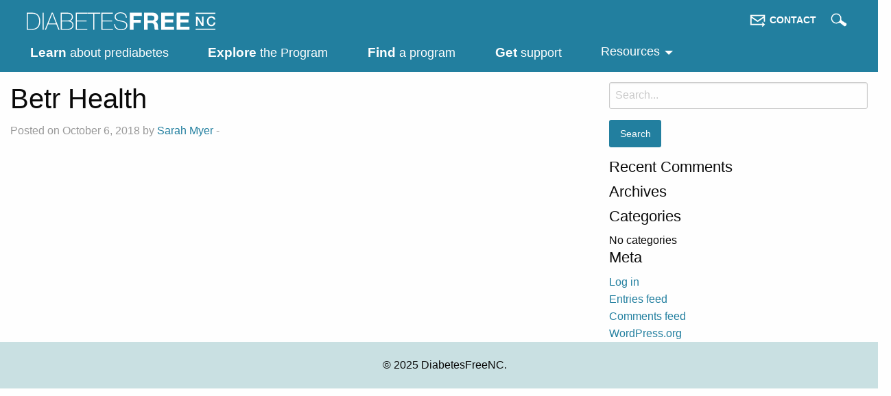

--- FILE ---
content_type: text/html; charset=utf-8
request_url: https://www.google.com/recaptcha/api2/anchor?ar=1&k=6Ld6assfAAAAAGr5k9MGf10MpSu3f7shF2HRzk9m&co=aHR0cHM6Ly93d3cuZGlhYmV0ZXNmcmVlbmMuY29tOjQ0Mw..&hl=en&v=TkacYOdEJbdB_JjX802TMer9&size=invisible&anchor-ms=20000&execute-ms=15000&cb=noyansniwg8
body_size: 45504
content:
<!DOCTYPE HTML><html dir="ltr" lang="en"><head><meta http-equiv="Content-Type" content="text/html; charset=UTF-8">
<meta http-equiv="X-UA-Compatible" content="IE=edge">
<title>reCAPTCHA</title>
<style type="text/css">
/* cyrillic-ext */
@font-face {
  font-family: 'Roboto';
  font-style: normal;
  font-weight: 400;
  src: url(//fonts.gstatic.com/s/roboto/v18/KFOmCnqEu92Fr1Mu72xKKTU1Kvnz.woff2) format('woff2');
  unicode-range: U+0460-052F, U+1C80-1C8A, U+20B4, U+2DE0-2DFF, U+A640-A69F, U+FE2E-FE2F;
}
/* cyrillic */
@font-face {
  font-family: 'Roboto';
  font-style: normal;
  font-weight: 400;
  src: url(//fonts.gstatic.com/s/roboto/v18/KFOmCnqEu92Fr1Mu5mxKKTU1Kvnz.woff2) format('woff2');
  unicode-range: U+0301, U+0400-045F, U+0490-0491, U+04B0-04B1, U+2116;
}
/* greek-ext */
@font-face {
  font-family: 'Roboto';
  font-style: normal;
  font-weight: 400;
  src: url(//fonts.gstatic.com/s/roboto/v18/KFOmCnqEu92Fr1Mu7mxKKTU1Kvnz.woff2) format('woff2');
  unicode-range: U+1F00-1FFF;
}
/* greek */
@font-face {
  font-family: 'Roboto';
  font-style: normal;
  font-weight: 400;
  src: url(//fonts.gstatic.com/s/roboto/v18/KFOmCnqEu92Fr1Mu4WxKKTU1Kvnz.woff2) format('woff2');
  unicode-range: U+0370-0377, U+037A-037F, U+0384-038A, U+038C, U+038E-03A1, U+03A3-03FF;
}
/* vietnamese */
@font-face {
  font-family: 'Roboto';
  font-style: normal;
  font-weight: 400;
  src: url(//fonts.gstatic.com/s/roboto/v18/KFOmCnqEu92Fr1Mu7WxKKTU1Kvnz.woff2) format('woff2');
  unicode-range: U+0102-0103, U+0110-0111, U+0128-0129, U+0168-0169, U+01A0-01A1, U+01AF-01B0, U+0300-0301, U+0303-0304, U+0308-0309, U+0323, U+0329, U+1EA0-1EF9, U+20AB;
}
/* latin-ext */
@font-face {
  font-family: 'Roboto';
  font-style: normal;
  font-weight: 400;
  src: url(//fonts.gstatic.com/s/roboto/v18/KFOmCnqEu92Fr1Mu7GxKKTU1Kvnz.woff2) format('woff2');
  unicode-range: U+0100-02BA, U+02BD-02C5, U+02C7-02CC, U+02CE-02D7, U+02DD-02FF, U+0304, U+0308, U+0329, U+1D00-1DBF, U+1E00-1E9F, U+1EF2-1EFF, U+2020, U+20A0-20AB, U+20AD-20C0, U+2113, U+2C60-2C7F, U+A720-A7FF;
}
/* latin */
@font-face {
  font-family: 'Roboto';
  font-style: normal;
  font-weight: 400;
  src: url(//fonts.gstatic.com/s/roboto/v18/KFOmCnqEu92Fr1Mu4mxKKTU1Kg.woff2) format('woff2');
  unicode-range: U+0000-00FF, U+0131, U+0152-0153, U+02BB-02BC, U+02C6, U+02DA, U+02DC, U+0304, U+0308, U+0329, U+2000-206F, U+20AC, U+2122, U+2191, U+2193, U+2212, U+2215, U+FEFF, U+FFFD;
}
/* cyrillic-ext */
@font-face {
  font-family: 'Roboto';
  font-style: normal;
  font-weight: 500;
  src: url(//fonts.gstatic.com/s/roboto/v18/KFOlCnqEu92Fr1MmEU9fCRc4AMP6lbBP.woff2) format('woff2');
  unicode-range: U+0460-052F, U+1C80-1C8A, U+20B4, U+2DE0-2DFF, U+A640-A69F, U+FE2E-FE2F;
}
/* cyrillic */
@font-face {
  font-family: 'Roboto';
  font-style: normal;
  font-weight: 500;
  src: url(//fonts.gstatic.com/s/roboto/v18/KFOlCnqEu92Fr1MmEU9fABc4AMP6lbBP.woff2) format('woff2');
  unicode-range: U+0301, U+0400-045F, U+0490-0491, U+04B0-04B1, U+2116;
}
/* greek-ext */
@font-face {
  font-family: 'Roboto';
  font-style: normal;
  font-weight: 500;
  src: url(//fonts.gstatic.com/s/roboto/v18/KFOlCnqEu92Fr1MmEU9fCBc4AMP6lbBP.woff2) format('woff2');
  unicode-range: U+1F00-1FFF;
}
/* greek */
@font-face {
  font-family: 'Roboto';
  font-style: normal;
  font-weight: 500;
  src: url(//fonts.gstatic.com/s/roboto/v18/KFOlCnqEu92Fr1MmEU9fBxc4AMP6lbBP.woff2) format('woff2');
  unicode-range: U+0370-0377, U+037A-037F, U+0384-038A, U+038C, U+038E-03A1, U+03A3-03FF;
}
/* vietnamese */
@font-face {
  font-family: 'Roboto';
  font-style: normal;
  font-weight: 500;
  src: url(//fonts.gstatic.com/s/roboto/v18/KFOlCnqEu92Fr1MmEU9fCxc4AMP6lbBP.woff2) format('woff2');
  unicode-range: U+0102-0103, U+0110-0111, U+0128-0129, U+0168-0169, U+01A0-01A1, U+01AF-01B0, U+0300-0301, U+0303-0304, U+0308-0309, U+0323, U+0329, U+1EA0-1EF9, U+20AB;
}
/* latin-ext */
@font-face {
  font-family: 'Roboto';
  font-style: normal;
  font-weight: 500;
  src: url(//fonts.gstatic.com/s/roboto/v18/KFOlCnqEu92Fr1MmEU9fChc4AMP6lbBP.woff2) format('woff2');
  unicode-range: U+0100-02BA, U+02BD-02C5, U+02C7-02CC, U+02CE-02D7, U+02DD-02FF, U+0304, U+0308, U+0329, U+1D00-1DBF, U+1E00-1E9F, U+1EF2-1EFF, U+2020, U+20A0-20AB, U+20AD-20C0, U+2113, U+2C60-2C7F, U+A720-A7FF;
}
/* latin */
@font-face {
  font-family: 'Roboto';
  font-style: normal;
  font-weight: 500;
  src: url(//fonts.gstatic.com/s/roboto/v18/KFOlCnqEu92Fr1MmEU9fBBc4AMP6lQ.woff2) format('woff2');
  unicode-range: U+0000-00FF, U+0131, U+0152-0153, U+02BB-02BC, U+02C6, U+02DA, U+02DC, U+0304, U+0308, U+0329, U+2000-206F, U+20AC, U+2122, U+2191, U+2193, U+2212, U+2215, U+FEFF, U+FFFD;
}
/* cyrillic-ext */
@font-face {
  font-family: 'Roboto';
  font-style: normal;
  font-weight: 900;
  src: url(//fonts.gstatic.com/s/roboto/v18/KFOlCnqEu92Fr1MmYUtfCRc4AMP6lbBP.woff2) format('woff2');
  unicode-range: U+0460-052F, U+1C80-1C8A, U+20B4, U+2DE0-2DFF, U+A640-A69F, U+FE2E-FE2F;
}
/* cyrillic */
@font-face {
  font-family: 'Roboto';
  font-style: normal;
  font-weight: 900;
  src: url(//fonts.gstatic.com/s/roboto/v18/KFOlCnqEu92Fr1MmYUtfABc4AMP6lbBP.woff2) format('woff2');
  unicode-range: U+0301, U+0400-045F, U+0490-0491, U+04B0-04B1, U+2116;
}
/* greek-ext */
@font-face {
  font-family: 'Roboto';
  font-style: normal;
  font-weight: 900;
  src: url(//fonts.gstatic.com/s/roboto/v18/KFOlCnqEu92Fr1MmYUtfCBc4AMP6lbBP.woff2) format('woff2');
  unicode-range: U+1F00-1FFF;
}
/* greek */
@font-face {
  font-family: 'Roboto';
  font-style: normal;
  font-weight: 900;
  src: url(//fonts.gstatic.com/s/roboto/v18/KFOlCnqEu92Fr1MmYUtfBxc4AMP6lbBP.woff2) format('woff2');
  unicode-range: U+0370-0377, U+037A-037F, U+0384-038A, U+038C, U+038E-03A1, U+03A3-03FF;
}
/* vietnamese */
@font-face {
  font-family: 'Roboto';
  font-style: normal;
  font-weight: 900;
  src: url(//fonts.gstatic.com/s/roboto/v18/KFOlCnqEu92Fr1MmYUtfCxc4AMP6lbBP.woff2) format('woff2');
  unicode-range: U+0102-0103, U+0110-0111, U+0128-0129, U+0168-0169, U+01A0-01A1, U+01AF-01B0, U+0300-0301, U+0303-0304, U+0308-0309, U+0323, U+0329, U+1EA0-1EF9, U+20AB;
}
/* latin-ext */
@font-face {
  font-family: 'Roboto';
  font-style: normal;
  font-weight: 900;
  src: url(//fonts.gstatic.com/s/roboto/v18/KFOlCnqEu92Fr1MmYUtfChc4AMP6lbBP.woff2) format('woff2');
  unicode-range: U+0100-02BA, U+02BD-02C5, U+02C7-02CC, U+02CE-02D7, U+02DD-02FF, U+0304, U+0308, U+0329, U+1D00-1DBF, U+1E00-1E9F, U+1EF2-1EFF, U+2020, U+20A0-20AB, U+20AD-20C0, U+2113, U+2C60-2C7F, U+A720-A7FF;
}
/* latin */
@font-face {
  font-family: 'Roboto';
  font-style: normal;
  font-weight: 900;
  src: url(//fonts.gstatic.com/s/roboto/v18/KFOlCnqEu92Fr1MmYUtfBBc4AMP6lQ.woff2) format('woff2');
  unicode-range: U+0000-00FF, U+0131, U+0152-0153, U+02BB-02BC, U+02C6, U+02DA, U+02DC, U+0304, U+0308, U+0329, U+2000-206F, U+20AC, U+2122, U+2191, U+2193, U+2212, U+2215, U+FEFF, U+FFFD;
}

</style>
<link rel="stylesheet" type="text/css" href="https://www.gstatic.com/recaptcha/releases/TkacYOdEJbdB_JjX802TMer9/styles__ltr.css">
<script nonce="taJUzhaVSdLOJyQZGf30Pg" type="text/javascript">window['__recaptcha_api'] = 'https://www.google.com/recaptcha/api2/';</script>
<script type="text/javascript" src="https://www.gstatic.com/recaptcha/releases/TkacYOdEJbdB_JjX802TMer9/recaptcha__en.js" nonce="taJUzhaVSdLOJyQZGf30Pg">
      
    </script></head>
<body><div id="rc-anchor-alert" class="rc-anchor-alert"></div>
<input type="hidden" id="recaptcha-token" value="[base64]">
<script type="text/javascript" nonce="taJUzhaVSdLOJyQZGf30Pg">
      recaptcha.anchor.Main.init("[\x22ainput\x22,[\x22bgdata\x22,\x22\x22,\[base64]/[base64]/[base64]/[base64]/[base64]/[base64]/[base64]/[base64]/[base64]/[base64]/[base64]/[base64]/[base64]/[base64]\\u003d\x22,\[base64]\x22,\[base64]/Cu3rCjsKWwqANwrHDmmrCnFJvwoIUw7TDvBotwoQrw4fCh0vCvSZvMW5mWTh5wrTCncOLIMKjfCABVcODwp/CmsOAw63CrsOTwrEFPSnDqj8Zw5AER8OfwpHDsGbDncK3w4UOw5HCgcKaQgHCtcKJw4XDuWkYKHXChMOFwrxnCG5CdMOcw4HCkMOTGFgjwq/Cv8ODw4zCqMKlwrkxGMO7QcOww4Mcw4vDjHx/QR5xFcOYRGHCv8OYZGB8w57CgsKZw55pJQHCohjCkcOlKsOEUxnCnydAw5ggLm/DkMOaVMKpA0x1XMKDHFxTwrI8w6jCtsOFQx3CjWpJw4LDrMOTwrMiwrfDrsOWwofDm1vDsR5jwrTCr8ObwoIHCUV1w6Fgw4kXw6PCtlZhaVHCmgbDiThQHBw/DsOOW2kCwoV0fzxtXS/[base64]/w4d+W8KYwoUWwqPDtw8HKcOuLztPVcOPwpLDphpwwo1FHkfDsSTClSbCsGbDnsKraMK1wowNDTBXw55kw7hcwpp7RnLCssOBTjfDgSBILsKrw7nCtTZbVX/[base64]/[base64]/wqtaInvCm8KQwqxORkZswqBgInLDjznCnFczw6/DiFbCk8KRNcKxw5Udw6U1AhlBHzFWw4PDiD93wrTCpgjCmQF0RSvCmMOMYB7DkMOmcMOLwqgrw5bCtEFbwrIkw61WwqLCoMOydGLDmcKnw7nCgDDDtsOvw7nDpcKHcMOWw7HDgCs0P8KWwot5IlA5wrLDsw3Dj3gsInjCpi/ColZcOMOvHBwbwpVRw5tRw4PCty/DojrCo8KTTV52RcOJQR/[base64]/[base64]/BcKVw6XChj/DkEjCp8O/w7nCmHd/[base64]/Di2YLw6DCu2PDqMOvT8KIT31DNXDCksKrwo5kw4xOw7pkw7HDgMKJXMKtXMKAwoQ4UyJcWcOSEW06wosoGEIlw58Mw6hISRwAJy99wpjDgALDr3XDr8ODwpU0w5vClQ7Dj8OaRX3CpHZQwrvCkBZkeW7DhgxTw7/DlV09wpLCjcOww5fDnx7CqzbCo1gHel4Yw6HCrDQ3wpHCmsOHwqrDsUIswosEDk/CozpBw6nDicOncyfDlcKyPz7DniDDr8O9w7bDoMKGwpTDk8O+eW/CgMKiHCo5IcKUwonDkjAOHmsNcMKrW8K6bSDCi3vCuMOXSyDCmMKdNMOcfsKEwpZgBMKqbsKYSB1oDMKEwpZmdGvDlMO6b8OkG8ONU3bDqsOVw5vCr8KAbHnDsHBgw4gxwrHDssKGw60Pw7diw6HCtsOAwrIAw48nwpUlw6/[base64]/YcKZCsKSV8KedUFxUAHCgmnDhsO2QELCmsKpwrLCtMO0w6bCtT/[base64]/CjhTDv0RNwpdcd8K4wq3DqBrCt8KRZMKlQj/CicO6UFw8wpTDssKoZ2/Cvw0GwoHDunsADVlWGFpmwpRvUTBfw5DCuDoTfjzDggnCtMOAwokxw7zDhsOaQ8OTwr4SwqbDsSNgwpHCnh/Clg4kw5lNw7F0S8KkQ8O/[base64]/aEc/[base64]/DqAQqw47Cm2rDkSMhHsK1HwzCpm1bCsKJCldpLcKoLcK0WSTCpAPDrsO9SV1iw6wewpk+A8Kww4fCmcKNVFnCr8OPw7Quw5oHwq1cUzfCgcOZwqBEwpzDqQXDujXCmcO3YMK+dQQ/[base64]/[base64]/Cg2fCs8OjwqLCgzFjQcKawqBpw5I3wq1ZOEPCpihfY2bCssOZwrvCjl9qwp4/w5UswpDCnsO3QsKXPF3DqsO3w7DDisOuJcKFYgzDhTUYUMKnKytiw6jDvmnDiMO/wrtLEx8uw7Auw6LCvMOTwqLDscOyw4YPPMKDw79mwpjCt8OSCsO4w7IKQgrDnE7ClMODw7/DkhUsw69vV8O8w6bDgcKDdMKfw4dJw7HDs0cTSnE8KkpoNF3CocKLwrpXWDXDncOPOF3CgzFIw7LDtsK+wovClsKpbCwhP1AtbFo4Nm3DvcKHIVc0wqXDt1LDssOvH31Lw7Ytwo1BwrnCs8KRw5V/RVlMKcOFezcQw7QeLcKPeUTCr8K2w7QXwrPDn8KxNsKyw7PCrBHCt0MPw5HDisOLw6fCs0nCi8O/w4LCu8O/[base64]/wqzDnlM6d2UPTsOXwqXCtcKlwqjDqz5TSyLCksKwAMKdPcOhw7LCuX00w6gfUnPDmlkzwoHChQggw4zDq3jCvcOtWsK2w4gzw78Mwqk6wq4iwpZHw4HDrykPDcOlTMOCPlTChmXChBYZdAdIwrUCw48RwpBbw6Jpw5PCn8KfTsKawq/Csw1yw608wpLCkgEHwop8w5rCmMObMhDCl0BnFcOdw5Ffw7YTw6TCjnjDjsKnw7cdP0Q9wrp1w548wqQaCmYewoXDrMOFM8ONw6fDsV9Awr8qRTRuw5DCmcKdw64Qw4XDmgUPw4bDjwNeXMOtU8KQw53Cr3dkwobDrTs3KkTCvDMrw7Acw7TDhApnwroVFhDCi8Knwp/Cq3LDj8OPwqgOcMK8asKHZjY8woTDiQDCscOgSx0VQTEvOSnCiyd7RUoGwqIheTZPZ8KgwqByworChsO1woHDusO2J389wqrCnsKCI2IEwonDhnYrKcKICls5GGvCqMKLwqjCmcOZE8OVD2V/w4VSaUfCp8OXRDjCpMOmMMOzQVTCrMOzcBcDZ8KnRjDDvsOBO8K6w7vCtjJ0w4nDk1h1eMOUFsOGHEAPwqvCjQBww7YeEDY6bXAyUsORdWoAwqsgw7fClFAjZVTCnSHCjMKRJFEQwpEswqJaF8KwNk5XwoLDncKSw44hw43Dm1PDvcOhAQ4jWRYKw4sxfsKcw7/[base64]/DnSTDhcOVQ07Di8OhwpLDosO4woXDuyjDhMKcwp3CoW8lGFEvUD9sKMK+NVEtWgR8dlDCvTDDm2lTw5PDiw8JY8O6woVAw6PDtT3DkFLDhcOnwrQ4LRYXEMOQQRjCg8OzAQLDgsODw6hgwrZuOMOuw4tAfcOBaA5dbMOPwqPDmhpKw5PCvTfDjWzCr3PDrMO/wqFMw5DDrSPCsXdmw7MHw5/Dr8Okw7RTNHLDu8OZbSNwXmRWwpdue1/CosOgf8KlFEl2wqBaw6NEJcKfasO/w7nDhcOfw7jDijt/eMKQNCXCgl5JTAAHw5I5ZDFZDsKJCTtUf0dPZj5bSRkoK8OeNDB2wqjDi3/[base64]/Di8OGRsOVQMKCwoUhwootPcKKwpgNFMOrwpMSw77CtSbDtXUqMjnDl38xPMK/w6HDnMO/[base64]/FsKPKXUrbsK8SjfCvGTDkRDDrMK1w6/[base64]/DvXVZw4xxD8OLFxPCnQrDpEjCpMOXGMKPwqo+dMOtDMOrOMOWEcKuSHfChht6DcKpW8KmTzwRwo3DqcO+wrcNHMOXRFXDksOsw43Ch3QIdMOxwopEwr8Iw7DCsU8cEsOzwoMqG8KgwoVYV2dqw5/DgcOAP8KMwo/DtcK0F8KUSi7Du8KFwqdUwp/CocKvwobDjsOmTcOjPVgMw7IsOsOTfMKHRT8qwqEvPy/DvWsuFV40woXCpsK2wqc7wp7DhcO8VjTCkyLCvsKuMcOpw6DCnHzDlMOWCsKTRcONeSwnw4IlGMONFcONHsKZw4zDihfDocKnw6Q8AMOuG0DCp0l0wpULe8OIMiJgU8OUwq5GTV/[base64]/DisKWR8KhwrHCiiMjwrHDuMOKSMKFwqE1wobDhR4bwrjCtsOhcsOBHMOQwpDCtcKYSsOSwo0ew63Dh8OTMj1HwqXDhnhKw70DN25Lw6vDrC/CsBnDk8OvQVnCnsO6ZxhwJg1xwqQQNkMPVsOLTUsPH08fEBF8IsOiMsOwUsKNM8K6wrgMNMOLZ8ODaV3Dg8O1ARDClx3DqcO8VMOvektaQ8KmRRLCrMOgfMK/[base64]/DtMKJYn3DuljDrwxZwqnCm8K2w6oIw63DjcKWG8KAw77DiMKowqApcsOywp/CminDth7CrBTDugbCo8O3bcOJw5nCn8ONw7rCncOHwpzDpU7CgcOgeMOMfDrDj8O0M8Kkw6YBJ2N6DsOye8KZcCohVE3DpMK2w5XCo8Oowqkvw4RSIjTChVvDsnjCqcOowrjDoUAnw6JtUiNrw73DrznDryFlW0DDkwFKw7vCgATCmMKawo/DrhHCjsOgwro5w7Y4w6tOw6LDmMKUw57Crjs0IRtVER8SwoTCncO9wozCgMO7w7PCkV/Dqg4JNl5WHsOLflvDhi0Bw6bCnMKHLsKfwqxQBcKEwojCscKSw5QTw5HDo8Kzw4LDssKjSMKoYTbCssKPw5XCuhjDmAvDtcK/[base64]/PhUYcDfCpCRBwqJGwprDqgDDqzQaw6LDgcKWZcOdA8K1wrPCncOhw4FdWcO9c8K3f3TCpQvCmx8SJ3jCtsOtwpN7d1RbwrrDmV8NIC3CkkhCasKPegppw7/CpXLCs3UWwr9twq9XQG7DksOEW3UlWGYBw7jDpUB6wp3Dk8OlRy/Du8ORw7rDqVTCl1LCu8K7w6fDhsKqw4BLasORwqjDll/CrXzDtU/CjXI8wpFJw6/CkR/DgyVlXsKMScOvw7xUw40wCSzCjUs8wqd/KcKcHjVdw6kbwqN2wrVBw7XCn8Ovw6fDg8OTwpc6wo0uwpbDr8KaBzTCvsO2asOiw65LFsKKWDxtw5xFw4bCkcKXIAJ9wowdw5XCghBNw7BNPBtdJ8KCDCLCsMOYworDu0rCvxkLemA3P8KDVsOVwrrDqwZLalrClcOcHcOzAk9qDTZWw7/CiGgWEHIew6DDgsOqw6J/wrfDlEEYSycOwq3Duy0rwpLDtsOLw5kJw4Euf1jChMKVbMKXw6d/PcKKw7QLSifDgcKKecOFGcKwZinChTDColvDpXvCvMK6L8KUFsOlHnTDgDjDnyrDgcKawpXCrcK+w7keT8K9w7dpLUXDgFbCnjTCtl3DgzMYS0bDt8Ogw4fDjsKTwr/CvT5/birDk3hhYMOjw7DDtMOww5/CkS3DtD45enIVNyptc23DoHPDisKPw4fDlcO7EcOYwrHCvsOdUV/CjXTDt3fDg8KJFcOPwpHCu8KFw4rDusKhLxBhwoFYwrTDsVdFwrnCm8KRw6c4w6Zswr/CtMKGdQnDr1HCu8O3w5krw4kwXcKdwp/Cs0TDssOGw5zChcO9XjTDlsONw6PDsiLDtcKDbjTDk0ARw5PDucO+wrVhNMODw4LCtXp9w41zw5HCmcOlUsKfPzPCj8OIJn3Ds34ewqfCoAE2woZGw4NHY37DgHZlw6Z+woxswqxTwpgpwo1FAW/CrFDClsKhw53CtsKnw4Yzwplqwphdw4XCo8OhIW9Ow6c3w583wrTClUXDk8KwRcOYJlzDhy93YcOscGh2bMKywprDlg/CoQosw4E2wqHDhcKtw44KasKDwq4ow5NtdBE0w6tBGlAhw6jDgA3Dk8OqPsO5I8KiI3EeAhV3wojDjcO0wrZUB8OKwpE/[base64]/NsO8w4JCw4wCaMKFEmxDwqPDm8OXw7LCpMKFGWxgIsOCasOWw4zDgsOIKcKLB8KKwo5oIcO0KMOxYcOKesOsYMOsw4LCngtmw7tVYsKqSVspEcKiwojDpCrCtgljw5bCg1rCvMKnw7zDoi7Cs8KOwqjDvsK3asO3EzXDpMOqAsKwDT5tRmFeUgvDl0BBw6HDu1HDhW/[base64]/CjSHCjMKkwqvCm8OPbcOAw4DCmsKGDmQTYTdyTMKTRcOsw6LDo1vDlwRJwp3DlsKqw7zDin/CpnXDkEfCnETCrzsTw6Jawo01w7xrw4HDlwkaw6dQw7XCn8KSJMKKw5hQaMKVw7HCgjvCvGFFak1TLcONSEzCnMK+wpJ7RCfCg8K1BcOLDwxawrBbeFVsYRAuwoleR2Ilw6YBw4FWbMOpw5BNY8OawpnCrH9DGsKVwo7CvsOxT8OJU8KnK0DDvcO/wqwKwpoEwpFRG8K3w5lsw5fDvsKvUMO8bGHCrMKNw4/[base64]/[base64]/DqQnCgFErw6gYNcKbDEvCn8Kiw7/[base64]/DsUTCncOqVcKpJ0HDs8O6CFTCrRdPOTBxS8KRwoHDqMKhwqzCoD48KsKPC3XCkEkowqduw7/CsMOPDRdcPsKXfMOWSBLDnx/[base64]/ccKKwqVcPAE/w40Xw4XCmVI3X8K1cz0wZ0LCnXDCvzsCw6giw6rDkMOLCcK+dk9basK7NMOkwqYnwrNnNCTDijpmHsKRSELClDHDp8OLwpc0TMKASMOGwoNAwqtvw6bDkhZow5YBwoV1TsO4D3Asw4DCu8KJNlLDpcOWw41qwpBrwp9bU1PDlFTDgXfDlFR/L1hgSsOncsOPw6kCMQPDs8Kww7fCqMKFEFrCkCjCsMOsNsOvYB3Ct8K9w40Rw6ELwqvDnkoKwrnCijPDo8KswrdMERdjw5EXwrLDlMOEYwTDlj/CnsK/bMOOd1BSwqXDlDzCgiArbsOmw6xyXMOlXUpWw54UIcK4IcKQe8O5VhEYwrR1wq3Dj8Oyw6fDmsK/wqkbw5jDr8OJHsKMY8OCOmPCimTDgHrCtXc/wqjDkMOQw44ywovCpsKEJsOzwqZrw47Cg8Kiw67DhcKXwprDpmfCrSrDgFpLKsKGUcOFdQ5JwrZvwpxwwpDDp8OYDHHDj1J8OsKnAg3DqxoTQMOoworCjsOBwrDCssOBK2HDgMK8w6kow4bDlw/CsSBqwrbCknokw7bDmMOpQMKVwqXDkcKFBAIwwovCo3M/LMOHwr4NWcKZw5Q7XVdTP8OTF8KQb2nDnCdxwoYVw6/DhMKMwoojFMOiw5vCo8O/wr3DlVLCokQowrvCosKdwpHDpMOpVcO9wqk0BDFpWMOcw4TCsDhaZjTClMKiTXlGwrLDtEpBwrBJRsK8MsKsOMOSVDQSMMO6w5vCh0Ilw58RMMKiwowIcFPCmMOjwofCq8OhQMOEdFnDnihxw6ILw49MGx/CgsKsM8KYw5o3asOFbU3CoMOjwqDClRM7w6xtQ8KmwrdFMMKJaXIFw5EmwobCrsOewp1gw54Bw4oQWUnCn8KQwrLCs8O5wpstCMOZw7bDtFQcwojCvMOGw7XDn3A6GMKCw5AiFzFxJcO8w57DjMKmw6JbRAZnw5A/wpDCjFzCoSVDIsOlwrLCvFXCssKNOsKpZcK3wpARwqlxIGJcw7zDnmrCqsOnCsOQw41QwodAGsKXw7gjwqLDjHcBOEcLH0hjw414XMK/w4huwqvDmcOJw60bw7jDkGHCrsKmwqvDkn7DsBEhwrEAc2HDs2xhw6/DjmfCmQnCusOvwrLCjcOWLMKqwrltwrYQeT9XbGpiw6F5w7vDrHXDpcONwqvCvMKVwqTDl8KrdXh6O20Ab2h4BifDtMKIwolLw6ljPMKeW8OPwoTDrMKhKMKgwoLCi2omI8OqN2jCp1gqw5XDnybCkDoDcsKuwoY/w7HCsxA/EybDm8Kww6kwJsKnw5DDtcOrV8OgwosmfibCslLCmiptw4nCjEhLQ8KIG37DuRp4w7t7K8K+M8KzF8ORWUIxwrodwqVKw4Epw7Jqw4bDqC0lcnc7D8KYw7F6F8OPwp/[base64]/CkhZwa8OPD8OPwrLDgMKrwqFawrxNZntoAMOKwo49ScOhVlLCs8KebWjDnjREUmZidmLClMKkw5cpDy3DisK/[base64]/[base64]/wo0rCMO4wogOwqHDiX7CgjZgD3LCpMKRG8OeNWrDuF3DiyEGw77CgVA3H8ODwoFYdW/[base64]/CnW/ChDPDvsKyQMKHfEVXwocgSjV0HsKrw7IKAsO6w67Cs8O/KUYgXcKjwpLCvEkuwqnCtS/CggEMw4doEBkQw4LDkGtbIGHCszFOwrPCqirChmQNw6lbIsOXw4LCujrDjMKWw7kCwpnCgnNkwqRhWMO/[base64]/EQfDgWsEwpzDqcKZwonCiMO9w6F9UcOZw7gmY8KOOWM0wpnDgxM+al4oFyvDpnXCoS1AI2TDrcOAw6o1dsOuP0Nsw61FAcOowqNBwobCjikuJsOHwoU9esKDwog9VUtZw445woI6wpLCiMKEw63DrSxnwpUGwpfDjj0/EMO3wrhMdMKNEHDCqC7Djkw4UMKhfSHDhyJgQMOqIMKDwp7CiUXDrCcMwpo5wpF3w480w4bCiMOBw7vDgMO7QD/DnBgEdkp1FzYpwoxtwqwPwooFw74jDF/CpA/ClMKtwoUEw4Mmw4jCmnc/w4bCsivDqMK5w5zCmQvDlE7CmMO9RGJ0A8O5wokkw6nDpMKjwqIdwoglw7sRdsKywr7Dk8KMSl/DkcK4w649w77Dmm0jw5LDt8OnEkINAk7CqgMQecKEUj/[base64]/wq/DuDc0w5LDvsKxwqs1w70vUSMKDh8UwrJhwpHCjyE1QMKow7PCrSo5MQTDgw8PDsKWTcOYcTvDjcKCwp8UCcKAIS1Gw5I9w5fDrsO5CyTDon/Dg8KIRGkiw6LCk8KvwojCicKkwpXDq3Ewwp/CiwDCpsO3ESVfSxFXwrzCj8O5wpXCg8OHw4RoakQgChg2w4TDiG7DtHHDu8O1worDncO2R1DDujbCkMOkwp/ClsKrw4AJTh3Dk0U9IhLCicKsFkXClXvCgcO/wpfDo0JiXGtbw7jCsSbCnhZXbndew73DmC9Nb2d7EMKLTMONJgvCjcK0aMK8wrIUYks/wrzCh8OtfMKzQHhUHMOHw6HDiR3Cslc5wqPDhMOXwoDCqsOAw4bCs8K8wpogw4XCncKcLcK7wqrCmSJWwpMIb1nCo8KSw5XDtcKKEcO7ZlzDlcOwUV/DkkTDvcKAw54+H8KVw7nDt3zCosKoVS9cEsKXTcO3wozDjsKkwp8ewrfCp2U8w7vCscKWw75DSMO7X8KfMU/ChcO4UcKiw75fakkJQsOSwoBkwo8hI8OHEsO+w6fCkgvCosKPIcOTQEjDgsORTMK/MMOLw61RwpbCjsOcQhUrcsKASxcaw5d4w4wIaSxdOsO0azEzUMK3J33DvDTCjsO0w5Ftw57CtsK9w7HCrMOnQFAlwop8ScKuXQ3DvsKnw6V7YQp3wpzCsz3DqnUBL8OFwrVOwoFJTMKDfsO6wrzDvxZqVRl+Dl/Du0XDu33CscKZw5jCnsKIKMOsXHVLw53DjQoiMMKEw4TCsBckC03ClB5SwoAtLcKlC2/Dr8OcD8OiNBF7RzU0BMKwISvCm8Obw6kBNSMjwprCiBNCwp7DpMKKExUzMix6w5REwpDCu8O7wpPChCzDvcOtGMOGwqrDiCXCl2/CsQVPNMKocjDDnsOtZ8Onwr4IwqHClQjDiMKtwrdFwqdqwqTCqUpCZ8KERm0Uwrx+w5k+wpfCphUPTsKZw4RvwrbDmcOlw7HCmTA4MX7CmsOJwpk/wrLCu2s/[base64]/DqjfDtT7Co8O5w5xNRcOqwrrCmsKvVcOIwoljw6vClEDDksO5ecKUwo81w59mXkYKwpTClsOGSHhAwr5Ww4TCpmMbwq4qDR8vw7Anw7jDtsOdJWc8RBTCqsOxwr1wV8KVworDucOyJ8K8eMOWPMK2PS/DlsKewrzDosOAMTwLa2nCsng4wozCpFPCsMO5KMOuAsONV1t6K8K8wqPDqMOew65KAsOxUMK/fcOJAMKTwoJAwoEsw5HDllVPwqzDo2c3wpHCkzN3w4PDkmtzXnlwIMKUw6MVOsKkOMOpZMO6GMOhVkE3wo4gIBXDh8KjwozDtmbDs3Qrw7xnH8OSDMKywrDDmENGV8OSw6fCvh0ww57Cr8OKwqhrw4fCpcKeDnPCtsKURHEAw4nCj8K/w7Y4wo0ww73Dowc/wqHDoF0pw6bCsMKWPcKTwqF2BcK6wpMDw7Z1w7rCjcO0w5VJf8OWw4/DjsO0w4d2w7jDtsK+w7jDsyrCmjkeSBHCmkVgYxxkf8OoX8OKw5snwr1ZwoDDjRYEw6Y2wo/DihLCu8KdwrnDt8OcDsOCw45twod4GklhHcOfw4o7w4TDvsOOwo3CiHTDlcO+ECMAQ8KbJix0WwxnYR/[base64]/ChR7CqcODw73CnMKIChRiScOpwqzCgQbCpDIECcOVBMOJw7kwHsKhwrvClcKhwpzDjsKzTVFwM0DDqXvCuMKLwqvCjz1Lw4vCtMO8XG3Dm8KoBsOuJ8O1w7jCijfDr3p7VFvDtTQkw4jDgQ5HXMOzHMKMZyXDiVHDlDgPdMKnQ8K/wrnCpjsmw5rCqsOiwrhqJQPDt1luGjrDryk5wqTDklPCrF3Cigd6wocowq7CkSV2BE0GWcOxISoDNcOywpIrwoM7w4UrwpYHKj7CkhhSG8O9L8Kqw43CvMOgw7rCnXFsW8O2w7YLbMOxCxsZA21lwqUWwrsjwoLDkMKOZcODw4HDocKhZTcoeU/CvcOBw48ww403w6DDuAPCoMOSwrshwobDoizCicO6SQQUfmzDnMK2eQMqw5rCvybCn8OEw7lKM20hwqwaJMKMQsK2w4NQwoU2O8K8w4zCmcOyCMOtwqY3EnnDkDF7RMKTcRPDpXgDwpDDlT8Rw7QAOcK1ZRvCv3/Dl8KYQFDCp3gew6tsE8KAOcK7XkQGf0PCnELCn8KLanXChFzCu2VnKMKmw7xGw5TCncKyHywhI0IOXcOCw4jDscOFwrjDi0l8w5NEQ0rCjsOiIX/Dv8OvwokLDMOqwrfCkDwZW8OvOnbDtA7CucOEUjxuw5NnXkXDnh0ywqnChCrCo2h6w7Bww57DrlQXL8OHAMOqwrEuw5tLwoE1w4bDncKgwpnDgw3DhcKoaDHDn8O0G8KPckXDgDsPwq9dKsKAw7DDg8Odw498w55mwpgYHmzDjkvDuToBwpbCnsOHQcO/DmEcwqguwoXDucK+woHChMKGw57DgMK7woktw5pgXis0wrYaacOIw6vDpA5nbSQCbMOnwo/DhsOcbF3DnWvDkyZNMsKew6vDtMKmwp/CskE1wqbCq8ODbcOywpsaMlPCo8OmaQ8Dw5jDgCjDlR1/wpRjOWpCd2nDgDzCgsKjHgDDpsKWwoYFRMOLwqfCn8OYw6HChcKjwpvDlnTDnXnDmcO9WnPCgMOpckDDkcO5wqHCgmPDqsKTND3Cq8KJT8OHwpfDiiXDix5/w59aKUTDg8OzO8KYWcOJXMOhdMKtwqQ+eUXDtFnDg8K0CMKPw4DDlQvCmUouw7jCtsOvwpLCp8OlFi/CmMOww50vXRPCpcK2e0p6UyzDnsOVT0gyaMKne8KsV8KZwr/[base64]/w5DCpcOdw4fDkcK9woXCqid3w4/CriJqVS7CtgvDvzMTwonDlsO/QcO/wqrDkMKKw5QUfErCpjXChMKYwqPCiyIRwoY9UMKxw7nCp8Kyw6zCjMKLfcOaBsKnw5bDl8OEw4/DgSrDsVkGw73CsiPCrnJ8w7fCvixewrTCgW1vwp/Ct0bDm2nCi8K8FcOpUMKXaMKow60ZwqHDllvCjMO4wqcBw449YwEPwroCCDNgwrkhwpx+wq84w5TCosK0TcOEwpHDssK+AMOeI0J+NcKjETTDmjfDjRvCiMKnOsOHK8Onwq8bw6LCinTCgMO/w6bDhcOLaRkzwosswrDDk8Knw78jGVUmR8Ktbw/CisKnUW3DocKBZMKgUxXDszAJXsK7w47CgmrDn8O9SXkwwq4swqsuwpVfGAI6wotrw4LDoTJQKMOVd8KNwrRFfU8+D1LDnSAmwp7DvlLDgcKLTFzDrcOac8Oxw5LDksO6BMOcFcKTElnCh8OhHDRCw5kZWcOVOsOfwrrChSI3LA/DkysWwpJXwrEeORIbQsKNf8KXwooZw7slw5Raa8KowrZ/w65BQMKPK8K8wpUsw7fCn8OdPyxiFS7CoMOOwqfDi8K2w4PDusKEwrRDFW3DqMOGXcOJw7PClnRUWsKBw7NVOW3Dq8KhwqDDmirCosK1OxDCjj/Ci1U0bsOsJl/DusOww7BUwpTDsHRnBnY8RsOpwqcjCsKcw7VOC1vChMKhI3jDk8O0wpV1w7vDr8O2w5ZaP3UxwrbCh2hXw5NpBAIhw73CpcK9w6/Cr8OwwoRswpjDhwo5wo/[base64]/[base64]/Dj8O3w4PDvTTCi8K2w47CvzTDksK8woZrfUd0HnIbwqXDqcOLZDDDnC1BScOKw59Fw6Y0w6kFL1HCtcOvBnbClsKHGcO9w4jDkGpqw63DsyRVwqhxw4zDpCvDr8OkwrN2L8KTwqnDqcOfw7PCpsKfwrsCDl/Dgn8LW8Oew6vDpMOiwrfClcKcw4zClsOGcMOmGVrCtMOlwo4FBnIqDsO3EknCg8Kmw53CjcOUccKdwrvCk1/CisKnw7DDmEVFw5rCncK2D8OWEMOqa2JOL8KoY2J+KSLCtzFzw7d6ewd5DcOnw4LDgS/DolvDkcOTLsOjTsOXwpPCpsKYwqbCljgmw4h2w68DQFc8wqPDq8KXY00+EMOew5lAdcKRw5DCp2rDl8K4HcKKd8K+VsKoVsKew7lGwrxJw6wWw6MHw6xLSjzDpy/Cri1Dw4gtwo0OLnDDicKzwpTDusKhN2LDhVjDvMKrw6bDqXVDwq/CmsKfOcOLG8OGwrbDpzARwqPCp1TDr8Ocw4bCgMKBBcKGOSEFw5HCh2ZOwrZKwrdAGTZNfXzDjcOIwqFPTS5ew6DCuT/DsT/Djh0jGlBYHT8OwqlUw47DqcOKwpPCvsOofsOjw5xDw7oCwr8Ywo7DtcOHwonDp8K0MMKPK386TEtfUMOGw59Ow703w5A/wr7CkmIBbENxVMK0GsKNflfCnsO+WEh+wpLCgcOkw7HCuU3DtDPDm8KxwpbCu8K7w54wwpbDtMOfw5XCtlg2HMKLwrTDncKMw4ZuSMOUw4HDn8O0wognKMONPizDrX8XwqXDvcO9AUHDuQFiw6J/Vg9uUkLCq8O0Q3ANw6hOwrsNbhh9Y0hkw7jDg8OZwpxcwoYhNHQBfsO/BxZ8bMKAwp3CicKXY8O2ZsOvw5vCusK3PcOpN8KIw7Y/w60WwpHCncKyw4wFwrViw7bDl8K/[base64]/[base64]/CrsOpb8OFFsOWRMKNHjZtw7stwo/Cm3XDnMOlFHjDssKdwpHDm8KwM8O6DVUmF8KZw7nDsD4Wa3Unw5/Di8O1PcOFElohBsO0wqTChsKLw5Vyw53Dp8KXDCbDn1pdchU5XMOgw4p9w4bDhnDDpMOMK8OaesOOaA8nwp5EWSR2clR5wrgpw5HDvsKhO8KEwqbDkm/[base64]/wqF0NMOBKMKuC8KMX8Kbwqkpw4F3JcKMw5kJwq/CqngeBsO+XsOqN8O7FFnChMOrKhPCm8O2wo7Dq3jCinEif8OqwovChwhAcSRfwpXCtcOewqYDw5c6wpHCgiE7w43DtcKrwrEMRyrDg8KyBWVLP0bDtsK3w4Eaw4ddN8KkCH7Cgm1lRcOhw5/DuXFXBhoyw7LCnD9owqsXw5vCvWDCggZHPcKmR2jCncKlwqo5fyHDvyDCsD5SwrnDp8K/[base64]/w7Icwr3Dm8KZwrbDvAtqwpg8a0bDqWt+wqrDuRzClkthwrzCtWjDgFnDmcK1w648XsOUF8KtwonDs8KsXDtZwoPDr8KvGz9LK8KEbxHCsxkow57CumkHXcOSwrhkEzrDiyBpw47CiMKXwplcwrhOwr3CoMO2wqxzGlPCuRx6w49bw5/CqMO1bMKcw47Do8KbAjlgw4QXOsKhMRrDok9Kf0nCvcK+W1rDl8KVwqzDijtgw6DDvMOJwqgXwpbCqcO1w5bCp8KjZcKfVHFrR8OGwrUNTVLCv8OgwpTCsmTDi8OUw5fCisOTSFINahDCuGbCi8KDGD3DqT/DkgDDisO3wq9Fwqdzw7rDjMKuwrPCqMKYUW7DnsKfw5VlIgMSwoQ+H8KhOcKQBMKwwoxUw6zDuMODw7kNY8KlwqXDvBIgwpXDi8O2ccKcwpEYesO/[base64]/DnMK8w5nCt8Oqw655HsOLwqbCqMK7G8Ogw7xiwoTDm8KkwrnCk8K0NSI7wqdmdXXDuHzCiXbCl2HDiU7Dr8OYfCUjw4PCgXfDtU0tUy3CkMOLFcOgwoHCs8K5JMOOw57DpcOwwohKcUwIR3tvUAlhw7HDq8O2wovCrnQmUhUXwqLCmDx0csOhWWc4RcO0P1Q/[base64]/WzR3w6/CgQPCoMOBw6oqCUQBRB3DpUnCtDQaw6nDgQHCkMOJQEXCn8K1cH7CqcKmIUBFw43DosOJwqHDj8O8PBcrRcKJw7lfNVdPwr4jKsKOSMK/[base64]/[base64]/[base64]/wojCisOtwpnCilHCgCskUsOCA8K5ZcOwVcO8KcKUwoIhw6NQw4jDr8OAVh50UsKfworCsGrDrXpFGcK6QTklIxDDpEMeQHbDkAHCv8OWw63CrgE/wrHCth49RmIlTcOiwqNrw6p8w6wBB1PCk3ARwr94OU3CrB7DqDXDisOtwofCrgJXXMOXwpbClMKKBVYnCAM1wos7f8OxwoLCmwBjwoljchwVw74Ow5PCiScOSC9Nw7JIccOaPMKqwrzCksK/[base64]/[base64]/[base64]/CgnDDo8OJXkYNH8K7D3hMB0vDsHtPJcOWw4kBf8OjfXbDlCppc1LDlMOjw6rCmsKZw4/[base64]/CihM8HMKMG8KcW8K4w6lvwq5lw6liVn/[base64]/ClCwMw59Hw6nDjmfCg8KjwpbChiNyw5dfwpwHbsKGw7bDkBrDgGwXeX1nwqbCvzrDm3TCmgxrwqTClA7CqEkTw788w4/DixjCusKOW8KAwpvDtcOAw68JUBF2w7Y4O8Ktw6nChVXCicOXw6Uewp7DncKEw6vCp3pcw4vDoHkYHMO5MUJew6TDksOvw4XCiTVRUcOxK8KTw6lpUsOlHlVfwq0AdMOBwp5zwoQEwrHCikQ+w5XDvcKGw4rCucOOB11/L8OMWBzDqF3ChzREwqfDoMKwwqTDkmPDgcKnI17Dt8K9wpzDqcOERC/[base64]/Du8OpNcK3wqVawqbDisKCw4UCw7PDiHbDmsOPVll+wpLDthAcE8Ogf8OfwpvDt8O6w6PDrjTCtMKlWz0Zw67DkgrCvEXDnCvDs8Kxwqh2woHCscOQw75RIG0QHMODSRQQwrbCuBxVdBt6GMOcWcOwwojDsy0ow4DDqxJ/wrnDvcONwplCwpfCtWjCjXPCtcKpfMKVK8OSw782wrxuwrPCpcO5eUdXXBXCsMKvwoZ3w4LCqh8Tw79kMMKYw6PDlMKJHsOkwrfDg8K+w6gvw5drCXxcwpMHDQ3CinTDu8OfERfCoBfDrBFiFMOqw6rDkG4RwoLCtMKifHN1w7HCs8OiJsKBcA3DhTnDj0wqwqR7Wh/CucOdw5QZdHrDqzzDnsO+alnDrMKnESVwCsOqCEo\\u003d\x22],null,[\x22conf\x22,null,\x226Ld6assfAAAAAGr5k9MGf10MpSu3f7shF2HRzk9m\x22,0,null,null,null,1,[21,125,63,73,95,87,41,43,42,83,102,105,109,121],[7668936,757],0,null,null,null,null,0,null,0,null,700,1,null,0,\[base64]/tzcYADoGZWF6dTZkEg4Iiv2INxgAOgVNZklJNBoZCAMSFR0U8JfjNw7/vqUGGcSdCRmc4owCGQ\\u003d\\u003d\x22,0,0,null,null,1,null,0,0],\x22https://www.diabetesfreenc.com:443\x22,null,[3,1,1],null,null,null,1,3600,[\x22https://www.google.com/intl/en/policies/privacy/\x22,\x22https://www.google.com/intl/en/policies/terms/\x22],\x22GqlPbKXB1CHBTJ9Z8wsz3pTnQfc6ct2S07spqIzOtaU\\u003d\x22,1,0,null,1,1764300519198,0,0,[30,92],null,[28,4,145],\x22RC-ZZlyCvOzH0nWiw\x22,null,null,null,null,null,\x220dAFcWeA7PDWNZTS88exGlslhU4XaK86Z0Mv-_OB-VJRe8K8-qg0gWHn8_dVmrF3ihTUb3bLnSfy2yqSsegdIGY-3ONRmsEwHB8g\x22,1764383319245]");
    </script></body></html>

--- FILE ---
content_type: text/css
request_url: https://www.diabetesfreenc.com/wp-content/themes/dfnc2018/quiz/css/quiz-min.css?ver=102518
body_size: 1052
content:
article#quizwrapper{margin-top:10px;margin-left:5%}fieldset#quizfieldset{width:100%;padding:2%;background-color:#b8d7d9;border:1px solid #227f9f;border-radius:5px}fieldset#quizfieldset legend{font-size:1.2em;font-weight:bold;background-color:#227f9f;color:#fff;border:1px solid #fff;border-radius:5px;padding:3px 8px}form#form_quiz p.question{margin:0 0 .6em 0;color:#333;font-weight:bold;font-size:1.55rem;line-height:1.4}form#form_quiz input[type=radio]{width:20px;margin:0;padding:0;opacity:0}form#form_quiz input+label{display:inline-block;margin-left:-15px;padding:7px 0 0 23px;background:url(../images/icons_radio2.svg) no-repeat;background-size:14px 110px;background-position:0px -30px;line-height:1.7;max-width:95%;font-size:1.35rem}form#form_quiz input:checked+label{background-position:0px -79px;color:#227f9f;font-weight:bold}@media screen and (max-width: 450px){form#form_quiz input+label{width:90%;margin-left:0px}form#form_quiz input[type=radio]{display:none}}form#form_quiz .score input{opacity:0}form#form_quiz .score label{display:block;margin-left:5px;padding:5px 25px;background-color:#227f9f;color:#fff;cursor:pointer;border:1px solid #227f9f;border-radius:4px;margin-top:30px;font-size:1rem;text-transform:uppercase;letter-spacing:1px;opacity:0}form#form_quiz .score.show label{opacity:1}@media screen and (max-width: 650px){form#form_quiz .score label{margin-left:0px}}form#form_quiz .score label:hover{color:#8B95B3}.questionCounter{font-size:.7rem;text-transform:uppercase;background:#e0fdff;display:inline-block;padding:3px 5px}form#form_quiz input.red+label{color:#ad331a;font-weight:bold}#q1_error,#q2_error,#q3_error,#q4_error,#q5_error,#q6_error,#q7_error,#q8_error,#q9_error,#q10_error,#q11_error,#q12_error,#q13_error,#q14_error,#q15_error,#q16_error,#q17_error,#q18_error,#q19_error,#q20_error{display:block;min-height:22px;color:#ad331a}form#form_quiz #results-low,form#form_quiz #results-high,form#form_quiz #results-perfect{display:none}form#form_quiz .results{color:#ad331a;font-weight:bold;margin:4px 20px 15px 0;padding:5px 15px;background-color:#dbf6ff;border:1px solid #fff;border-radius:5px}form#form_quiz .results p{color:#ad331a;font-weight:bold;margin:15px 0 2px}form#form_quiz .results .score{color:#172e73;margin:5px 0;font-size:3em;font-weight:normal}form#form_quiz .results .next{width:100%;text-align:center;color:#fff;font-weight:bold;margin:4px 20px 15px 0;padding:5px 15px;background-color:#00494c;border:1px solid #fff;border-radius:5px}form#form_quiz .results h4{font-size:1.6rem;font-weight:600}#showCertificateButton{cursor:pointer}#quizPage{position:relative}.hideQuizpage{display:none}input#studentName{margin-bottom:20px}#resultsForm{width:70%;text-align:center}.resultsFormHide{height:1px;overflow:hidden}.resultsFormShow{border:1px solid #ccc;border-radius:5px;height:auto;overflow:visible;background-color:#AFB6CD;margin:50px 10%;padding:30px}#resultsForm h2{color:#132977;font-weight:normal;line-height:1.4em;font-size:2.2em}#resultsForm input{margin-bottom:25px;font-size:1.5em;text-align:center;width:60%}#resultsForm label{margin-bottom:10px;display:block}#resultsForm label#emailLabel{font-weight:bold}input#submitButton{background-color:#152C75;border:1px solid #ccc;border-radius:5px;color:#fff;font-size:1.15em;padding:5px}input#tswname,input#score{border:none;font-size:2em;background-color:transparent;margin-bottom:5px}textarea#tswcomments{width:90%}#next1,#next2,#next3,#next4,#next5,#next6,#next7{display:block;width:80px;text-align:center;background:#1e6266;color:#fff;padding:8px 14px;margin:24px 0 15px;font-size:.9rem;border-radius:4px;text-transform:uppercase;opacity:0;letter-spacing:2px;transition:opacity .5s ease-in-out;-moz-transition:opacity .5s ease-in-out;-webkit-transition:opacity .5s ease-in-out}#q2,#q3,#q4,#q5,#q6,#q7,#scorebutton{height:1px;opacity:0;transition:opacity .5s ease-in-out;-moz-transition:opacity .5s ease-in-out;-webkit-transition:opacity .5s ease-in-out}#next1.show,#next2.show,#next3.show,#next4.show,#next5.show,#next6.show,#next7.show,#q2.show,#q3.show,#q4.show,#q5.show,#q6.show,#q7.show,#scorebutton.show{height:auto;display:block;opacity:1}.show:hover{cursor:pointer}.hideCertificate{display:none}.results .button.alert{color:#ffffff}


--- FILE ---
content_type: text/css
request_url: https://www.diabetesfreenc.com/wp-content/themes/dfnc2018/quiz-ready/css/quiz-ready-min.css?ver=112618
body_size: 1115
content:
article#rquizwrapper{margin-top:10px;margin-left:5%}fieldset#rquizfieldset{width:100%;padding:2%;background-color:#b8d7d9;border:1px solid #227f9f;border-radius:5px}fieldset#rquizfieldset legend{font-size:1.2em;font-weight:bold;background-color:#227f9f;color:#fff;border:1px solid #fff;border-radius:5px;padding:3px 8px}form#rform_quiz p.question{margin:0 0 .6em 0;color:#333;font-weight:bold;font-size:1.55rem;line-height:1.4}form#rform_quiz input[type=radio]{width:20px;margin:0;padding:0;opacity:0}form#rform_quiz input+label{display:inline-block;margin-left:-15px;padding:7px 0 0 23px;background:url(../images/icons_radio2.svg) no-repeat;background-size:14px 110px;background-position:0px -30px;line-height:1.7;max-width:95%;font-size:1.35rem}form#rform_quiz input:checked+label{background-position:0px -79px;color:#227f9f;font-weight:bold}@media screen and (max-width: 450px){form#rform_quiz input+label{width:90%;margin-left:0px}form#rform_quiz input[type=radio]{display:none}}form#rform_quiz .score input{opacity:0}form#rform_quiz .score label{display:block;margin-left:5px;padding:5px 25px;background-color:#227f9f;color:#fff;cursor:pointer;border:1px solid #227f9f;border-radius:4px;margin-top:30px;font-size:1rem;text-transform:uppercase;letter-spacing:1px;opacity:0}form#rform_quiz .score.show label{opacity:1}@media screen and (max-width: 650px){form#rform_quiz .score label{margin-left:0px}}form#rform_quiz .score label:hover{color:#8B95B3}.questionCounter{font-size:.7rem;text-transform:uppercase;background:#e0fdff;display:inline-block;padding:3px 5px}form#rform_quiz input.red+label{color:#ad331a;font-weight:bold}#q1_error,#q2_error,#q3_error,#q4_error,#q5_error,#q6_error,#q7_error,#q8_error,#q9_error,#q10_error,#q11_error,#q12_error,#q13_error,#q14_error,#q15_error,#q16_error,#q17_error,#q18_error,#q19_error,#q20_error{display:block;min-height:22px;color:#ad331a}form#rform_quiz #rresults-no,form#rform_quiz #rresults-yes{display:none}form#rform_quiz .results{color:#ad331a;font-weight:bold;margin:4px 20px 15px 0;padding:5px 15px;background-color:#dbf6ff;border:1px solid #fff;border-radius:5px}form#rform_quiz .results p{color:#ad331a;font-weight:bold;margin:15px 0 2px}form#rform_quiz .results .score{color:#172e73;margin:5px 0;font-size:3em;font-weight:normal}form#rform_quiz .results .next{width:100%;text-align:center;color:#000;font-weight:bold;margin:14px 20px 15px 0;padding:5px 15px;background-color:rgba(0,110,115,0.23);border:1px solid #fff;border-radius:5px}form#rform_quiz .results .next a{color:#1e6266}form#rform_quiz .results h4{font-size:1.6rem;font-weight:600}#showCertificateButton{cursor:pointer}#quizPage{position:relative}.hideQuizpage{display:none}input#studentName{margin-bottom:20px}#resultsForm{width:70%;text-align:center}.resultsFormHide{height:1px;overflow:hidden}.resultsFormShow{border:1px solid #ccc;border-radius:5px;height:auto;overflow:visible;background-color:#AFB6CD;margin:50px 10%;padding:30px}#resultsForm h2{color:#132977;font-weight:normal;line-height:1.4em;font-size:2.2em}#resultsForm input{margin-bottom:25px;font-size:1.5em;text-align:center;width:60%}#resultsForm label{margin-bottom:10px;display:block}#resultsForm label#emailLabel{font-weight:bold}input#submitButton{background-color:#152C75;border:1px solid #ccc;border-radius:5px;color:#fff;font-size:1.15em;padding:5px}input#tswname,input#rscore{border:none;font-size:2em;background-color:transparent;margin-bottom:5px}textarea#tswcomments{width:90%}#rnext1,#rnext2,#rnext3,#rnext4,#rnext5,#rnext6,#rnext7{display:block;width:80px;text-align:center;background:#1e6266;color:#fff;padding:8px 14px;margin:24px 0 15px;font-size:.9rem;border-radius:4px;text-transform:uppercase;opacity:0;letter-spacing:2px;transition:opacity .5s ease-in-out;-moz-transition:opacity .5s ease-in-out;-webkit-transition:opacity .5s ease-in-out}#rq2,#rq3,#rq4,#rq5,#rq6,#rq7,#rscorebutton{height:1px;opacity:0;transition:opacity .5s ease-in-out;-moz-transition:opacity .5s ease-in-out;-webkit-transition:opacity .5s ease-in-out}#rnext1.show,#rnext2.show,#rnext3.show,#rnext4.show,#rnext5.show,#rnext6.show,#rnext7.show,#rq2.show,#rq3.show,#rq4.show,#rq5.show,#rq6.show,#rq7.show,#rscorebutton.show{height:auto;display:block;opacity:1}.show:hover{cursor:pointer}.hideCertificate{display:none}.results .button.alert{color:#ffffff}
/*# sourceMappingURL=quiz-ready-min.css.map */

--- FILE ---
content_type: application/javascript
request_url: https://www.diabetesfreenc.com/wp-content/themes/dfnc2018/assets/scripts/custom-scripts-min.js?ver=092118
body_size: 99
content:
jQuery(document).ready((function(){document.documentElement.clientWidth>639?jQuery(".searchButton").click((function(){jQuery(".search-form").addClass("showSearch"),jQuery(".searchButton").addClass("hideButton")})):jQuery(".searchButton").click((function(){jQuery(".search-form").addClass("showSearchModal"),jQuery(".searchButton").addClass("hideButton"),jQuery(".headerSearch").addClass("headerSearchModal")})),jQuery(document).on("open.zf.reveal","[data-reveal]",(function(){setTimeout((function(){jQuery("#searchModal .search-field").focus()}),1e3)})),document.documentElement.clientWidth>640&&jQuery(".SearchFormDivLi").click((function(){jQuery(".headerSearchFormSection").toggleClass("showSearchForm"),setTimeout((function(){jQuery(".headerSearchFormSection .search-field").focus()}),1e3)})),jQuery(window).scroll((function(){jQuery(window).scrollTop()>=400?(jQuery(".scrollIcon").addClass("hideScroll").removeClass("showScroll"),jQuery(".backToTop").addClass("showTop").removeClass("hideTop")):(jQuery(".scrollIcon").removeClass("hideScroll").addClass("showScroll"),jQuery(".backToTop").removeClass("showTop").addClass("hideTop"))}))}));

--- FILE ---
content_type: application/javascript
request_url: https://www.diabetesfreenc.com/wp-content/themes/dfnc2018/quiz-ready/js/quiz-ready-min.js?ver=091819
body_size: 393
content:
"use strict";function rquizScore(e){e.preventDefault();for(var t=document.getElementById("rform_quiz").rq1,n,d=document.getElementById("rform_quiz").rq2,c,o=document.getElementById("rform_quiz").rq3,l,r=document.getElementById("rform_quiz").rq4,m,u=document.getElementById("rform_quiz").rq5,s,i=0;i<t.length;i++)!0===t[i].checked&&(n=t[i].value);for(var a=0;a<d.length;a++)!0===d[a].checked&&(c=d[a].value);for(var y=0;y<o.length;y++)!0===o[y].checked&&(l=o[y].value);for(var g=0;g<r.length;g++)!0===r[g].checked&&(m=r[g].value);for(var E=0;E<u.length;E++)!0===u[E].checked&&(s=u[E].value);var B=0,I=0,f=0,h=0,p=0;"1"===n&&(B=1),"1"===c&&(I=1),"1"===l&&(f=1),"1"===m&&(h=1),"1"===s&&(p=1);var q,k=(B+I+f+h+p).toFixed(0),v=document.getElementById("rresults-no"),L=document.getElementById("rresults-yes"),w=document.getElementById("rscorebutton");k<5&&(v.style.display="block",L.style.display="none",w.style.display="none"),k>=5&&(v.style.display="none",L.style.display="block",w.style.display="none",document.getElementById("rscore").value=k)}document.getElementById("rform_quiz").addEventListener("submit",rquizScore),document.getElementById("rinputwrapper1").onclick=function(){document.getElementById("rnext1").classList.add("show")},document.getElementById("rinputwrapper2").onclick=function(){document.getElementById("rnext2").classList.add("show")},document.getElementById("rinputwrapper3").onclick=function(){document.getElementById("rnext3").classList.add("show")},document.getElementById("rinputwrapper4").onclick=function(){document.getElementById("rnext4").classList.add("show")},document.getElementById("rinputwrapper5").onclick=function(){document.getElementById("rscorebutton").classList.add("show")},document.getElementById("rscorebutton").onclick=function(){document.getElementById("rq5").classList.add("hide")},document.getElementById("rnext1").onclick=function(){document.getElementById("rq1").classList.add("hide"),document.getElementById("rq2").classList.add("show")},document.getElementById("rnext2").onclick=function(){document.getElementById("rq2").classList.add("hide"),document.getElementById("rq3").classList.add("show")},document.getElementById("rnext3").onclick=function(){document.getElementById("rq3").classList.add("hide"),document.getElementById("rq4").classList.add("show")},document.getElementById("rnext4").onclick=function(){document.getElementById("rq4").classList.add("hide"),document.getElementById("rq5").classList.add("show")},jQuery(document).ready(function(e){e(".quizReadyDivHome").click(function(){ga("send","event","Quiz Ready","Open","Home")}),e(".home #rbtn-score").click(function(){ga("send","event","Quiz Ready","Complete","Home")})});

--- FILE ---
content_type: application/javascript
request_url: https://www.diabetesfreenc.com/wp-content/themes/dfnc2018/quiz-rev/js/quiz-min.js?ver=091819
body_size: 632
content:
"use strict";function quizScore(e){e.preventDefault();for(var t=document.getElementById("form_quiz").q1,n,d=document.getElementById("form_quiz").q2,c,o=document.getElementById("form_quiz").q3,i,l=document.getElementById("form_quiz").q4,s,u=document.getElementById("form_quiz").q5,m,a=document.getElementById("form_quiz").q6,r,g=document.getElementById("form_quiz").q7,y,E=0;E<t.length;E++)!0===t[E].checked&&(n=t[E].value);for(var B=0;B<d.length;B++)!0===d[B].checked&&(c=d[B].value);for(var I=0;I<o.length;I++)!0===o[I].checked&&(i=o[I].value);for(var p=0;p<l.length;p++)!0===l[p].checked&&(s=l[p].value);for(var h=0;h<u.length;h++)!0===u[h].checked&&(m=u[h].value);for(var f=0;f<a.length;f++)!0===a[f].checked&&(r=a[f].value);for(var k=0;k<g.length;k++)!0===g[k].checked&&(y=g[k].value);var q=0,v=0,L=0,w=0,z=0,b=0,x=0;"2"===n&&(q=1),"3"===n&&(q=2),"4"===n&&(q=3),"1"===c&&(v=1),"1"===i&&(L=1),"1"===s&&(w=1),"1"===m&&(z=1),"2"===r&&(b=1),"2"===y&&(x=1),"3"===y&&(x=2),"4"===y&&(x=3);var _,R=(q+v+L+w+z+b+x).toFixed(0),Q=document.getElementById("results-low"),H=document.getElementById("results-high"),D=document.getElementById("scorebutton");R<5&&(document.getElementById("results-score-low").innerHTML=R,Q.style.display="block",H.style.display="none",D.style.display="none"),R>=5&&(document.getElementById("results-score-high").innerHTML=R,Q.style.display="none",H.style.display="block",D.style.display="none",document.getElementById("score").value=R)}document.getElementById("form_quiz").addEventListener("submit",quizScore),document.getElementById("inputwrapper1").onclick=function(){document.getElementById("next1").classList.add("show")},document.getElementById("inputwrapper2").onclick=function(){document.getElementById("next2").classList.add("show")},document.getElementById("inputwrapper3").onclick=function(){document.getElementById("next3").classList.add("show")},document.getElementById("inputwrapper4").onclick=function(){document.getElementById("next4").classList.add("show")},document.getElementById("inputwrapper5").onclick=function(){document.getElementById("next5").classList.add("show")},document.getElementById("inputwrapper6").onclick=function(){document.getElementById("next6").classList.add("show")},document.getElementById("inputwrapper7").onclick=function(){document.getElementById("scorebutton").classList.add("show")},document.getElementById("scorebutton").onclick=function(){document.getElementById("q7").classList.add("hide")},document.getElementById("next1").onclick=function(){document.getElementById("q1").classList.add("hide"),document.getElementById("q2").classList.add("show")},document.getElementById("next2").onclick=function(){document.getElementById("q2").classList.add("hide"),document.getElementById("q3").classList.add("show")},document.getElementById("next3").onclick=function(){document.getElementById("q3").classList.add("hide"),document.getElementById("q4").classList.add("show")},document.getElementById("next4").onclick=function(){document.getElementById("q4").classList.add("hide"),document.getElementById("q5").classList.add("show")},document.getElementById("next5").onclick=function(){document.getElementById("q5").classList.add("hide"),document.getElementById("q6").classList.add("show")},document.getElementById("next6").onclick=function(){document.getElementById("q6").classList.add("hide"),document.getElementById("q7").classList.add("show")},jQuery(document).ready(function(e){e(".quizRiskDivHome").click(function(){ga("send","event","Quiz Risk","Open","Home")}),e(".quizRiskDivNavigator").click(function(){ga("send","event","Quiz Risk","Open","Navigator")}),e(".quizRiskDivLearn").click(function(){ga("send","event","Quiz Risk","Open","Learn About Prediabetes")}),e(".home #btn-score").click(function(){ga("send","event","Quiz Risk","Complete","Home")}),e(".page-template-page-diabetes_prevention_program_navigator #btn-score").click(function(){ga("send","event","Quiz Risk","Complete","Navigator")}),e(".page-template-page-learn_about_prediabetes #btn-score").click(function(){ga("send","event","Quiz Risk","Complete","Learn About Prediabetes")})});

--- FILE ---
content_type: image/svg+xml
request_url: https://www.diabetesfreenc.com/wp-content/themes/dfnc2018/assets/images/DFNC_logo-white.svg
body_size: 2075
content:
<svg id="Layer_1" data-name="Layer 1" xmlns="http://www.w3.org/2000/svg" xmlns:xlink="http://www.w3.org/1999/xlink" viewBox="0 0 262.09 24.72"><defs><style>.cls-1{fill:none;}.cls-2{clip-path:url(#clip-path);}.cls-3{fill:#fff;}</style><clipPath id="clip-path" transform="translate(-0.85 -17.92)"><rect class="cls-1" x="0.85" y="17.92" width="262.09" height="24.72"/></clipPath></defs><title>DFNE_logo-white</title><g class="cls-2"><path class="cls-3" d="M8.65,40.83A11.42,11.42,0,0,0,12,40.32a8.17,8.17,0,0,0,3-1.72,8.87,8.87,0,0,0,2.2-3.24A13.48,13.48,0,0,0,18,30.25a15.51,15.51,0,0,0-.48-4.13,10.15,10.15,0,0,0-1.26-2.89,6.44,6.44,0,0,0-1.78-1.85,8.8,8.8,0,0,0-2.08-1,9.91,9.91,0,0,0-2.15-.48,17.64,17.64,0,0,0-1.94-.12h-6V40.83ZM.85,18.49H8.59a12.36,12.36,0,0,1,5.27,1,8.81,8.81,0,0,1,3.35,2.64A10,10,0,0,1,19,25.89a18.58,18.58,0,0,1,.52,4.36,16.29,16.29,0,0,1-.65,4.68,10.25,10.25,0,0,1-2,3.75,9.37,9.37,0,0,1-3.42,2.5,12.26,12.26,0,0,1-4.91.91H.85Z" transform="translate(-0.85 -17.92)"/></g><rect class="cls-3" x="22.05" y="0.56" width="1.45" height="23.6"/><path class="cls-3" d="M36.32,19.91h.06l5.06,13.35H31.06Zm-.8-1.42L26,42.09h1.55l3-7.57H41.9l3,7.57h1.55l-9.32-23.6Z" transform="translate(-0.85 -17.92)"/><g class="cls-2"><path class="cls-3" d="M57.57,40.83a8.21,8.21,0,0,0,5-1.34,4.68,4.68,0,0,0,1.8-4,4.52,4.52,0,0,0-.63-2.5,4.71,4.71,0,0,0-1.6-1.54,6.72,6.72,0,0,0-2.18-.77,13,13,0,0,0-2.37-.22h-8V40.83Zm0-11.63a6.56,6.56,0,0,0,4.5-1.34,4.53,4.53,0,0,0,1.49-3.52,4.38,4.38,0,0,0-.5-2.17,4.09,4.09,0,0,0-1.32-1.42,5.76,5.76,0,0,0-1.9-.78,11.06,11.06,0,0,0-2.27-.23h-8V29.2ZM48.12,18.49h9.45a10.33,10.33,0,0,1,3.54.52,6.35,6.35,0,0,1,2.28,1.39,5.14,5.14,0,0,1,1.24,2A6.92,6.92,0,0,1,65,24.6a5.06,5.06,0,0,1-.33,1.82,4.85,4.85,0,0,1-.94,1.52,5.58,5.58,0,0,1-1.46,1.11,5.4,5.4,0,0,1-1.86.58l.06.06a3.7,3.7,0,0,1,1.09.2,6,6,0,0,1,1.81.88,6.41,6.41,0,0,1,1.68,1.78,5.24,5.24,0,0,1,.74,2.93,6.38,6.38,0,0,1-.59,2.84,5.87,5.87,0,0,1-1.67,2.06,7.36,7.36,0,0,1-2.6,1.28,12.57,12.57,0,0,1-3.37.43H48.12Z" transform="translate(-0.85 -17.92)"/></g><polygon class="cls-3" points="68.09 0.56 68.09 24.16 84.13 24.16 84.13 22.91 69.55 22.91 69.55 12.53 83.1 12.53 83.1 11.27 69.55 11.27 69.55 1.82 83.96 1.82 83.96 0.56 68.09 0.56"/><polygon class="cls-3" points="84.06 0.56 84.06 1.82 92.35 1.82 92.35 24.16 93.81 24.16 93.81 1.82 102.14 1.82 102.14 0.56 84.06 0.56"/><polygon class="cls-3" points="103.76 0.56 103.76 24.16 119.79 24.16 119.79 22.91 105.21 22.91 105.21 12.53 118.77 12.53 118.77 11.27 105.21 11.27 105.21 1.82 119.63 1.82 119.63 0.56 103.76 0.56"/><g class="cls-2"><path class="cls-3" d="M138.52,25.23a6.26,6.26,0,0,0-.64-2.64,5.64,5.64,0,0,0-1.57-1.89A6.91,6.91,0,0,0,134,19.56a11.41,11.41,0,0,0-3-.38,11.06,11.06,0,0,0-2.13.23,6.75,6.75,0,0,0-2.11.81,5,5,0,0,0-1.61,1.55,4.43,4.43,0,0,0-.63,2.44,3.69,3.69,0,0,0,.7,2.31A5.16,5.16,0,0,0,127,28a12.29,12.29,0,0,0,2.57.87c1,.22,1.95.43,2.94.63s2,.43,3,.71a10.76,10.76,0,0,1,2.58,1.12,5.67,5.67,0,0,1,1.83,1.85,5.5,5.5,0,0,1,.69,2.87,5.69,5.69,0,0,1-.79,3.1,6.75,6.75,0,0,1-2,2,8.22,8.22,0,0,1-2.68,1.14,12.36,12.36,0,0,1-2.82.35,16.31,16.31,0,0,1-3.91-.45,8.69,8.69,0,0,1-3.17-1.45,7.06,7.06,0,0,1-2.13-2.6,8.27,8.27,0,0,1-.74-3.86h1.45a6.59,6.59,0,0,0,.56,3.29,5.84,5.84,0,0,0,1.84,2.19A7.41,7.41,0,0,0,128.94,41a13.9,13.9,0,0,0,3.34.38,11,11,0,0,0,2.26-.26,7.17,7.17,0,0,0,2.21-.89,5.35,5.35,0,0,0,1.69-1.66,4.57,4.57,0,0,0,.68-2.57,4,4,0,0,0-.7-2.44,5.18,5.18,0,0,0-1.83-1.52,12,12,0,0,0-2.58-.92c-1-.23-1.94-.45-3-.65s-2-.42-2.94-.69a9.72,9.72,0,0,1-2.58-1.08A5.54,5.54,0,0,1,123.71,27a5,5,0,0,1-.69-2.75,5.67,5.67,0,0,1,.71-2.9,5.86,5.86,0,0,1,1.85-1.95,8.39,8.39,0,0,1,2.56-1.09,11.94,11.94,0,0,1,2.81-.35,13.61,13.61,0,0,1,3.46.42,8.05,8.05,0,0,1,2.81,1.29,6.34,6.34,0,0,1,1.93,2.26,8,8,0,0,1,.83,3.34Z" transform="translate(-0.85 -17.92)"/></g><polygon class="cls-3" points="143.29 0.56 143.29 24.16 148.48 24.16 148.48 14.41 158.36 14.41 158.36 10.38 148.48 10.38 148.48 4.92 159.88 4.92 159.88 0.56 143.29 0.56"/><g class="cls-2"><path class="cls-3" d="M174.62,29.16a3.94,3.94,0,0,0,2.68-.79,3.32,3.32,0,0,0,.89-2.58,3.15,3.15,0,0,0-.89-2.49,4,4,0,0,0-2.68-.78h-5.69v6.64Zm1.85-10.67a7.63,7.63,0,0,1,2.86.51,6.54,6.54,0,0,1,2.18,1.4,6.29,6.29,0,0,1,1.39,2.07,6.59,6.59,0,0,1,.48,2.53,7,7,0,0,1-.88,3.6,5.47,5.47,0,0,1-2.86,2.31V31a4.12,4.12,0,0,1,1.59.81,4.29,4.29,0,0,1,1,1.29,5.74,5.74,0,0,1,.58,1.63,14,14,0,0,1,.25,1.79c0,.37,0,.82.06,1.32s.07,1,.12,1.56a10,10,0,0,0,.27,1.5,3.54,3.54,0,0,0,.54,1.21h-5.19a9.15,9.15,0,0,1-.53-2.68c-.06-1-.16-2-.29-3a4.77,4.77,0,0,0-1.13-2.72,3.87,3.87,0,0,0-2.81-.86h-5.19v9.23h-5.19V18.49Z" transform="translate(-0.85 -17.92)"/></g><polygon class="cls-3" points="186.76 0.56 186.76 24.16 204.67 24.16 204.67 19.8 191.94 19.8 191.94 14.02 203.38 14.02 203.38 9.98 191.94 9.98 191.94 4.92 204.41 4.92 204.41 0.56 186.76 0.56"/><polygon class="cls-3" points="208.18 0.56 208.18 24.16 226.09 24.16 226.09 19.8 213.37 19.8 213.37 14.02 224.8 14.02 224.8 9.98 213.37 9.98 213.37 4.92 225.83 4.92 225.83 0.56 208.18 0.56"/><polygon class="cls-3" points="235.17 5.83 237.58 5.83 243.55 15.46 243.58 15.46 243.58 5.83 245.76 5.83 245.76 18.89 243.35 18.89 237.4 9.29 237.34 9.29 237.34 18.89 235.17 18.89 235.17 5.83"/><g class="cls-2"><path class="cls-3" d="M260.63,27.91a4.86,4.86,0,0,0-.4-1.05,2.91,2.91,0,0,0-.66-.82,3,3,0,0,0-.94-.54,4.15,4.15,0,0,0-3.06.23,3.51,3.51,0,0,0-1.23,1.13,4.85,4.85,0,0,0-.71,1.6,7.4,7.4,0,0,0-.23,1.83,7.52,7.52,0,0,0,.23,1.83,5,5,0,0,0,.71,1.6,3.49,3.49,0,0,0,1.23,1.12,3.68,3.68,0,0,0,1.8.42,3.37,3.37,0,0,0,1.36-.26,3,3,0,0,0,1-.73,3.46,3.46,0,0,0,.66-1.09,4.86,4.86,0,0,0,.31-1.34h2.24a6.11,6.11,0,0,1-.51,2.14,5.1,5.1,0,0,1-1.16,1.68,5.2,5.2,0,0,1-1.72,1.09,6.54,6.54,0,0,1-4.8-.16,5.79,5.79,0,0,1-2-1.47,6.49,6.49,0,0,1-1.23-2.18,8.35,8.35,0,0,1,0-5.29,6.4,6.4,0,0,1,1.23-2.18,6,6,0,0,1,2-1.48,6.14,6.14,0,0,1,2.62-.55,7,7,0,0,1,2.07.3,5.53,5.53,0,0,1,1.71.88,4.48,4.48,0,0,1,1.2,1.4,4.92,4.92,0,0,1,.57,1.89Z" transform="translate(-0.85 -17.92)"/></g><rect class="cls-3" x="234.63" y="0.56" width="27.46" height="1.51"/><rect class="cls-3" x="234.63" y="22.65" width="27.46" height="1.51"/></svg>